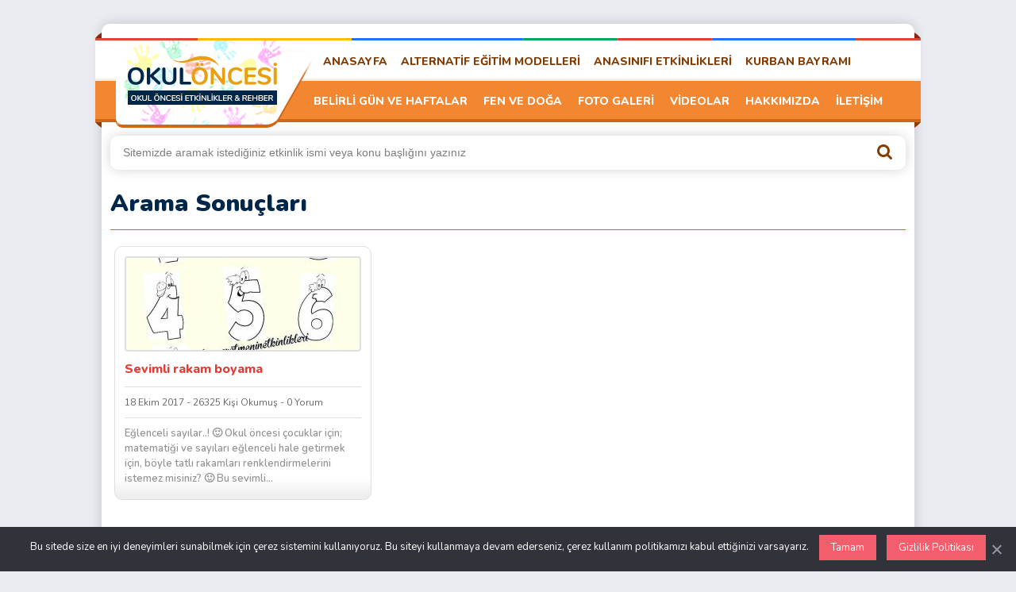

--- FILE ---
content_type: text/html; charset=UTF-8
request_url: https://www.okuloncesikaynak.com/tag/eglenceli-sayilar/
body_size: 9825
content:
<!DOCTYPE html>
<html lang="tr">
<head>
	<meta charset="UTF-8" />
	<meta name="viewport" content="width=device-width, height=device-height, initial-scale=1.0, minimum-scale=1.0" />
	<title>eğlenceli sayılar arşivleri - Okul Öncesi Etkinlikleri - Okul Öncesi Etkinlikleri</title>
		<style>img:is([sizes="auto" i], [sizes^="auto," i]) { contain-intrinsic-size: 3000px 1500px }</style>
	

<meta name="robots" content="index, follow, max-snippet:-1, max-video-preview:-1, max-image-preview:large"/>
<link rel="canonical" href="https://www.okuloncesikaynak.com/tag/eglenceli-sayilar/" />
<meta property="og:locale" content="tr_TR" />
<meta property="og:type" content="article" />
<meta property="og:title" content="eğlenceli sayılar arşivleri - Okul Öncesi Etkinlikleri" />
<meta property="og:url" content="https://www.okuloncesikaynak.com/tag/eglenceli-sayilar/" />
<meta property="og:site_name" content="Okul Öncesi Etkinlikleri" />
<meta property="article:publisher" content="https://www.facebook.com/okuloncesikaynak" />
<meta name="twitter:card" content="summary_large_image" />
<meta name="twitter:title" content="eğlenceli sayılar arşivleri - Okul Öncesi Etkinlikleri" />
<meta name="twitter:label1" content="Yazılar" />
<meta name="twitter:data1" content="1" />
<script type="application/ld+json" class="rank-math-schema-pro">{"@context":"https://schema.org","@graph":[{"@type":"Person","@id":"https://www.okuloncesikaynak.com/#person","name":"Okul \u00d6ncesi Etkinlikleri","sameAs":["https://www.facebook.com/okuloncesikaynak"]},{"@type":"WebSite","@id":"https://www.okuloncesikaynak.com/#website","url":"https://www.okuloncesikaynak.com","name":"Okul \u00d6ncesi Etkinlikleri","alternateName":"Anas\u0131n\u0131f\u0131 Etkinlikleri","publisher":{"@id":"https://www.okuloncesikaynak.com/#person"},"inLanguage":"tr"},{"@type":"BreadcrumbList","@id":"https://www.okuloncesikaynak.com/tag/eglenceli-sayilar/#breadcrumb","itemListElement":[{"@type":"ListItem","position":"1","item":{"@id":"https://www.okuloncesikaynak.com","name":"Ana sayfa"}},{"@type":"ListItem","position":"2","item":{"@id":"https://www.okuloncesikaynak.com/tag/eglenceli-sayilar/","name":"e\u011flenceli say\u0131lar"}}]},{"@type":"CollectionPage","@id":"https://www.okuloncesikaynak.com/tag/eglenceli-sayilar/#webpage","url":"https://www.okuloncesikaynak.com/tag/eglenceli-sayilar/","name":"e\u011flenceli say\u0131lar ar\u015fivleri - Okul \u00d6ncesi Etkinlikleri","isPartOf":{"@id":"https://www.okuloncesikaynak.com/#website"},"inLanguage":"tr","breadcrumb":{"@id":"https://www.okuloncesikaynak.com/tag/eglenceli-sayilar/#breadcrumb"}}]}</script>


<style id='classic-theme-styles-inline-css'>
/*! This file is auto-generated */
.wp-block-button__link{color:#fff;background-color:#32373c;border-radius:9999px;box-shadow:none;text-decoration:none;padding:calc(.667em + 2px) calc(1.333em + 2px);font-size:1.125em}.wp-block-file__button{background:#32373c;color:#fff;text-decoration:none}
</style>
<style id='global-styles-inline-css'>
:root{--wp--preset--aspect-ratio--square: 1;--wp--preset--aspect-ratio--4-3: 4/3;--wp--preset--aspect-ratio--3-4: 3/4;--wp--preset--aspect-ratio--3-2: 3/2;--wp--preset--aspect-ratio--2-3: 2/3;--wp--preset--aspect-ratio--16-9: 16/9;--wp--preset--aspect-ratio--9-16: 9/16;--wp--preset--color--black: #000000;--wp--preset--color--cyan-bluish-gray: #abb8c3;--wp--preset--color--white: #ffffff;--wp--preset--color--pale-pink: #f78da7;--wp--preset--color--vivid-red: #cf2e2e;--wp--preset--color--luminous-vivid-orange: #ff6900;--wp--preset--color--luminous-vivid-amber: #fcb900;--wp--preset--color--light-green-cyan: #7bdcb5;--wp--preset--color--vivid-green-cyan: #00d084;--wp--preset--color--pale-cyan-blue: #8ed1fc;--wp--preset--color--vivid-cyan-blue: #0693e3;--wp--preset--color--vivid-purple: #9b51e0;--wp--preset--gradient--vivid-cyan-blue-to-vivid-purple: linear-gradient(135deg,rgba(6,147,227,1) 0%,rgb(155,81,224) 100%);--wp--preset--gradient--light-green-cyan-to-vivid-green-cyan: linear-gradient(135deg,rgb(122,220,180) 0%,rgb(0,208,130) 100%);--wp--preset--gradient--luminous-vivid-amber-to-luminous-vivid-orange: linear-gradient(135deg,rgba(252,185,0,1) 0%,rgba(255,105,0,1) 100%);--wp--preset--gradient--luminous-vivid-orange-to-vivid-red: linear-gradient(135deg,rgba(255,105,0,1) 0%,rgb(207,46,46) 100%);--wp--preset--gradient--very-light-gray-to-cyan-bluish-gray: linear-gradient(135deg,rgb(238,238,238) 0%,rgb(169,184,195) 100%);--wp--preset--gradient--cool-to-warm-spectrum: linear-gradient(135deg,rgb(74,234,220) 0%,rgb(151,120,209) 20%,rgb(207,42,186) 40%,rgb(238,44,130) 60%,rgb(251,105,98) 80%,rgb(254,248,76) 100%);--wp--preset--gradient--blush-light-purple: linear-gradient(135deg,rgb(255,206,236) 0%,rgb(152,150,240) 100%);--wp--preset--gradient--blush-bordeaux: linear-gradient(135deg,rgb(254,205,165) 0%,rgb(254,45,45) 50%,rgb(107,0,62) 100%);--wp--preset--gradient--luminous-dusk: linear-gradient(135deg,rgb(255,203,112) 0%,rgb(199,81,192) 50%,rgb(65,88,208) 100%);--wp--preset--gradient--pale-ocean: linear-gradient(135deg,rgb(255,245,203) 0%,rgb(182,227,212) 50%,rgb(51,167,181) 100%);--wp--preset--gradient--electric-grass: linear-gradient(135deg,rgb(202,248,128) 0%,rgb(113,206,126) 100%);--wp--preset--gradient--midnight: linear-gradient(135deg,rgb(2,3,129) 0%,rgb(40,116,252) 100%);--wp--preset--font-size--small: 13px;--wp--preset--font-size--medium: 20px;--wp--preset--font-size--large: 36px;--wp--preset--font-size--x-large: 42px;--wp--preset--spacing--20: 0.44rem;--wp--preset--spacing--30: 0.67rem;--wp--preset--spacing--40: 1rem;--wp--preset--spacing--50: 1.5rem;--wp--preset--spacing--60: 2.25rem;--wp--preset--spacing--70: 3.38rem;--wp--preset--spacing--80: 5.06rem;--wp--preset--shadow--natural: 6px 6px 9px rgba(0, 0, 0, 0.2);--wp--preset--shadow--deep: 12px 12px 50px rgba(0, 0, 0, 0.4);--wp--preset--shadow--sharp: 6px 6px 0px rgba(0, 0, 0, 0.2);--wp--preset--shadow--outlined: 6px 6px 0px -3px rgba(255, 255, 255, 1), 6px 6px rgba(0, 0, 0, 1);--wp--preset--shadow--crisp: 6px 6px 0px rgba(0, 0, 0, 1);}:where(.is-layout-flex){gap: 0.5em;}:where(.is-layout-grid){gap: 0.5em;}body .is-layout-flex{display: flex;}.is-layout-flex{flex-wrap: wrap;align-items: center;}.is-layout-flex > :is(*, div){margin: 0;}body .is-layout-grid{display: grid;}.is-layout-grid > :is(*, div){margin: 0;}:where(.wp-block-columns.is-layout-flex){gap: 2em;}:where(.wp-block-columns.is-layout-grid){gap: 2em;}:where(.wp-block-post-template.is-layout-flex){gap: 1.25em;}:where(.wp-block-post-template.is-layout-grid){gap: 1.25em;}.has-black-color{color: var(--wp--preset--color--black) !important;}.has-cyan-bluish-gray-color{color: var(--wp--preset--color--cyan-bluish-gray) !important;}.has-white-color{color: var(--wp--preset--color--white) !important;}.has-pale-pink-color{color: var(--wp--preset--color--pale-pink) !important;}.has-vivid-red-color{color: var(--wp--preset--color--vivid-red) !important;}.has-luminous-vivid-orange-color{color: var(--wp--preset--color--luminous-vivid-orange) !important;}.has-luminous-vivid-amber-color{color: var(--wp--preset--color--luminous-vivid-amber) !important;}.has-light-green-cyan-color{color: var(--wp--preset--color--light-green-cyan) !important;}.has-vivid-green-cyan-color{color: var(--wp--preset--color--vivid-green-cyan) !important;}.has-pale-cyan-blue-color{color: var(--wp--preset--color--pale-cyan-blue) !important;}.has-vivid-cyan-blue-color{color: var(--wp--preset--color--vivid-cyan-blue) !important;}.has-vivid-purple-color{color: var(--wp--preset--color--vivid-purple) !important;}.has-black-background-color{background-color: var(--wp--preset--color--black) !important;}.has-cyan-bluish-gray-background-color{background-color: var(--wp--preset--color--cyan-bluish-gray) !important;}.has-white-background-color{background-color: var(--wp--preset--color--white) !important;}.has-pale-pink-background-color{background-color: var(--wp--preset--color--pale-pink) !important;}.has-vivid-red-background-color{background-color: var(--wp--preset--color--vivid-red) !important;}.has-luminous-vivid-orange-background-color{background-color: var(--wp--preset--color--luminous-vivid-orange) !important;}.has-luminous-vivid-amber-background-color{background-color: var(--wp--preset--color--luminous-vivid-amber) !important;}.has-light-green-cyan-background-color{background-color: var(--wp--preset--color--light-green-cyan) !important;}.has-vivid-green-cyan-background-color{background-color: var(--wp--preset--color--vivid-green-cyan) !important;}.has-pale-cyan-blue-background-color{background-color: var(--wp--preset--color--pale-cyan-blue) !important;}.has-vivid-cyan-blue-background-color{background-color: var(--wp--preset--color--vivid-cyan-blue) !important;}.has-vivid-purple-background-color{background-color: var(--wp--preset--color--vivid-purple) !important;}.has-black-border-color{border-color: var(--wp--preset--color--black) !important;}.has-cyan-bluish-gray-border-color{border-color: var(--wp--preset--color--cyan-bluish-gray) !important;}.has-white-border-color{border-color: var(--wp--preset--color--white) !important;}.has-pale-pink-border-color{border-color: var(--wp--preset--color--pale-pink) !important;}.has-vivid-red-border-color{border-color: var(--wp--preset--color--vivid-red) !important;}.has-luminous-vivid-orange-border-color{border-color: var(--wp--preset--color--luminous-vivid-orange) !important;}.has-luminous-vivid-amber-border-color{border-color: var(--wp--preset--color--luminous-vivid-amber) !important;}.has-light-green-cyan-border-color{border-color: var(--wp--preset--color--light-green-cyan) !important;}.has-vivid-green-cyan-border-color{border-color: var(--wp--preset--color--vivid-green-cyan) !important;}.has-pale-cyan-blue-border-color{border-color: var(--wp--preset--color--pale-cyan-blue) !important;}.has-vivid-cyan-blue-border-color{border-color: var(--wp--preset--color--vivid-cyan-blue) !important;}.has-vivid-purple-border-color{border-color: var(--wp--preset--color--vivid-purple) !important;}.has-vivid-cyan-blue-to-vivid-purple-gradient-background{background: var(--wp--preset--gradient--vivid-cyan-blue-to-vivid-purple) !important;}.has-light-green-cyan-to-vivid-green-cyan-gradient-background{background: var(--wp--preset--gradient--light-green-cyan-to-vivid-green-cyan) !important;}.has-luminous-vivid-amber-to-luminous-vivid-orange-gradient-background{background: var(--wp--preset--gradient--luminous-vivid-amber-to-luminous-vivid-orange) !important;}.has-luminous-vivid-orange-to-vivid-red-gradient-background{background: var(--wp--preset--gradient--luminous-vivid-orange-to-vivid-red) !important;}.has-very-light-gray-to-cyan-bluish-gray-gradient-background{background: var(--wp--preset--gradient--very-light-gray-to-cyan-bluish-gray) !important;}.has-cool-to-warm-spectrum-gradient-background{background: var(--wp--preset--gradient--cool-to-warm-spectrum) !important;}.has-blush-light-purple-gradient-background{background: var(--wp--preset--gradient--blush-light-purple) !important;}.has-blush-bordeaux-gradient-background{background: var(--wp--preset--gradient--blush-bordeaux) !important;}.has-luminous-dusk-gradient-background{background: var(--wp--preset--gradient--luminous-dusk) !important;}.has-pale-ocean-gradient-background{background: var(--wp--preset--gradient--pale-ocean) !important;}.has-electric-grass-gradient-background{background: var(--wp--preset--gradient--electric-grass) !important;}.has-midnight-gradient-background{background: var(--wp--preset--gradient--midnight) !important;}.has-small-font-size{font-size: var(--wp--preset--font-size--small) !important;}.has-medium-font-size{font-size: var(--wp--preset--font-size--medium) !important;}.has-large-font-size{font-size: var(--wp--preset--font-size--large) !important;}.has-x-large-font-size{font-size: var(--wp--preset--font-size--x-large) !important;}
:where(.wp-block-post-template.is-layout-flex){gap: 1.25em;}:where(.wp-block-post-template.is-layout-grid){gap: 1.25em;}
:where(.wp-block-columns.is-layout-flex){gap: 2em;}:where(.wp-block-columns.is-layout-grid){gap: 2em;}
:root :where(.wp-block-pullquote){font-size: 1.5em;line-height: 1.6;}
</style>
<meta name="generator" content="Site Kit by Google 1.165.0" /><meta name="verification" content="f612c7d25f5690ad41496fcfdbf8d1" />

<meta name="google-adsense-platform-account" content="ca-host-pub-2644536267352236">
<meta name="google-adsense-platform-domain" content="sitekit.withgoogle.com">



<script>
!function(f,b,e,v,n,t,s){if(f.fbq)return;n=f.fbq=function(){n.callMethod?
n.callMethod.apply(n,arguments):n.queue.push(arguments)};if(!f._fbq)f._fbq=n;
n.push=n;n.loaded=!0;n.version='2.0';n.queue=[];t=b.createElement(e);t.async=!0;
t.src=v;s=b.getElementsByTagName(e)[0];s.parentNode.insertBefore(t,s)}(window,
document,'script','https://connect.facebook.net/en_US/fbevents.js?v=next');
</script>


      <script>
        var url = window.location.origin + '?ob=open-bridge';
        fbq('set', 'openbridge', '603946566872217', url);
      </script>
    <script>fbq('init', '603946566872217', {}, {
    "agent": "wordpress-6.8.3-3.0.14"
})</script><script>
    fbq('track', 'PageView', []);
  </script>

<noscript>
<img height="1" width="1" style="display:none" alt="fbpx"
src="https://www.facebook.com/tr?id=603946566872217&ev=PageView&noscript=1" />
</noscript>



<script async="async" src="https://pagead2.googlesyndication.com/pagead/js/adsbygoogle.js?client=ca-pub-5686970413651288&amp;host=ca-host-pub-2644536267352236" crossorigin="anonymous"></script>


        
        <script>
            (function (m, e, t, r, i, k, a) {
                m[i] = m[i] || function () {
                    (m[i].a = m[i].a || []).push(arguments)
                };
                m[i].l = 1 * new Date();
                k = e.createElement(t), a = e.getElementsByTagName(t)[0], k.async = 1, k.src = r, a.parentNode.insertBefore(k, a)
            })

            (window, document, "script", "https://mc.yandex.ru/metrika/tag.js", "ym");

            ym("96199055", "init", {
                clickmap: true,
                trackLinks: true,
                accurateTrackBounce: true,
                webvisor: true,
                ecommerce: "dataLayer",
                params: {
                    __ym: {
                        "ymCmsPlugin": {
                            "cms": "wordpress",
                            "cmsVersion":"6.8",
                            "pluginVersion": "1.2.2",
                            "ymCmsRip": "1555871473"
                        }
                    }
                }
            });
        </script>
        
        	
	<link rel="shortcut icon" href="/library/img/favicon.ico" type="image/x-icon" />
	<link rel="preload stylesheet" href="/library/css/style.css?ver=1001" as="style" onload="this.onload=null;this.rel='stylesheet'" />
	<link rel="preload stylesheet" href="/library/css/fonts.css?ver=1002" as="style" onload="this.onload=null;this.rel='stylesheet'" />
	<link rel="preload" href="https://ajax.googleapis.com/ajax/libs/jquery/3.6.1/jquery.min.js" as="script" />
</head>
<body>
<div class="ortala">
	<div class="header">
		<div class="logo"><a href="https://www.okuloncesikaynak.com" title="Okul Öncesi Etkinlikleri"></a></div>
		<div class="logosag">
			<div id="ustmenu" class="menu-ust-menu-container"><ul id="menu-ust-menu" class="ustmenu"><li id="menu-item-16317" class="menu-item menu-item-type-custom menu-item-object-custom menu-item-home menu-item-16317"><a href="https://www.okuloncesikaynak.com/">ANASAYFA</a></li>
<li id="menu-item-16206" class="menu-item menu-item-type-taxonomy menu-item-object-category menu-item-has-children menu-item-16206"><a href="https://www.okuloncesikaynak.com/category/alternatif-egitim-modelleri-etkinlikleri/">ALTERNATİF EĞİTİM MODELLERİ</a>
<ul class="sub-menu">
	<li id="menu-item-16209" class="menu-item menu-item-type-taxonomy menu-item-object-category menu-item-16209"><a href="https://www.okuloncesikaynak.com/category/alternatif-egitim-modelleri-etkinlikleri/degerler-egitimi-etkinlikleri/">DEĞERLER EĞİTİMİ ETKİNLİKLERİ</a></li>
	<li id="menu-item-16208" class="menu-item menu-item-type-taxonomy menu-item-object-category menu-item-16208"><a href="https://www.okuloncesikaynak.com/category/alternatif-egitim-modelleri-etkinlikleri/coklu-zeka-etkinlikleri/">ÇOKLU ZEKA ETKİNLİKLERİ</a></li>
	<li id="menu-item-16212" class="menu-item menu-item-type-taxonomy menu-item-object-category menu-item-16212"><a href="https://www.okuloncesikaynak.com/category/alternatif-egitim-modelleri-etkinlikleri/montessori-etkinlikleri/">MONTESSORİ ETKİNLİKLERİ</a></li>
	<li id="menu-item-16213" class="menu-item menu-item-type-taxonomy menu-item-object-category menu-item-16213"><a href="https://www.okuloncesikaynak.com/category/alternatif-egitim-modelleri-etkinlikleri/proje-tabanli-ogrenme-yaklasimi/">PROJE TABANLI ÖĞRENME YAKLAŞIMI</a></li>
	<li id="menu-item-16207" class="menu-item menu-item-type-taxonomy menu-item-object-category menu-item-16207"><a href="https://www.okuloncesikaynak.com/category/alternatif-egitim-modelleri-etkinlikleri/acik-egitim-yaklasimi/">AÇIK EĞİTİM YAKLAŞIMI</a></li>
</ul>
</li>
<li id="menu-item-16211" class="menu-item menu-item-type-taxonomy menu-item-object-category menu-item-16211"><a href="https://www.okuloncesikaynak.com/category/anasinifi-gosterileri-bolumu/">ANASINIFI ETKİNLİKLERİ</a></li>
<li id="menu-item-16210" class="menu-item menu-item-type-taxonomy menu-item-object-category menu-item-16210"><a href="https://www.okuloncesikaynak.com/category/belirli-gun-ve-haftalar-ile-ilgili-etkinlikler/kurban-bayrami-ile-ilgili-etkinlikler/">KURBAN BAYRAMI</a></li>
</ul></div>	<div class="tmz"></div>
		<div id="altmenu" class="menu-alt-menu-container"><ul id="menu-alt-menu" class="altmenu"><li id="menu-item-16204" class="menu-item menu-item-type-taxonomy menu-item-object-category menu-item-has-children menu-item-16204"><a href="https://www.okuloncesikaynak.com/category/belirli-gun-ve-haftalar-ile-ilgili-etkinlikler/">BELİRLİ GÜN VE HAFTALAR</a>
<ul class="sub-menu">
	<li id="menu-item-16214" class="menu-item menu-item-type-taxonomy menu-item-object-category menu-item-16214"><a href="https://www.okuloncesikaynak.com/category/belirli-gun-ve-haftalar-ile-ilgili-etkinlikler/10-kasim-ile-ilgili-etkinlikler/">10 KASIM</a></li>
	<li id="menu-item-16215" class="menu-item menu-item-type-taxonomy menu-item-object-category menu-item-16215"><a href="https://www.okuloncesikaynak.com/category/belirli-gun-ve-haftalar-ile-ilgili-etkinlikler/23-nisan-ile-ilgili-etkinlikler/">23 NİSAN</a></li>
	<li id="menu-item-16216" class="menu-item menu-item-type-taxonomy menu-item-object-category menu-item-16216"><a href="https://www.okuloncesikaynak.com/category/belirli-gun-ve-haftalar-ile-ilgili-etkinlikler/29-ekim-ile-ilgili-etkinlikler/">29 EKİM</a></li>
	<li id="menu-item-16217" class="menu-item menu-item-type-taxonomy menu-item-object-category menu-item-16217"><a href="https://www.okuloncesikaynak.com/category/belirli-gun-ve-haftalar-ile-ilgili-etkinlikler/anneler-gunu-ile-ilgili-etkinlikler/">ANNELER GÜNÜ</a></li>
	<li id="menu-item-16218" class="menu-item menu-item-type-taxonomy menu-item-object-category menu-item-16218"><a href="https://www.okuloncesikaynak.com/category/belirli-gun-ve-haftalar-ile-ilgili-etkinlikler/ataturk-haftasi-ile-ilgili-etkinlikler/">ATATÜRK HAFTASI</a></li>
	<li id="menu-item-16219" class="menu-item menu-item-type-taxonomy menu-item-object-category menu-item-16219"><a href="https://www.okuloncesikaynak.com/category/belirli-gun-ve-haftalar-ile-ilgili-etkinlikler/babalar-gunu-ile-ilgili-etkinlikler/">BABALAR GÜNÜ</a></li>
	<li id="menu-item-16220" class="menu-item menu-item-type-taxonomy menu-item-object-category menu-item-16220"><a href="https://www.okuloncesikaynak.com/category/belirli-gun-ve-haftalar-ile-ilgili-etkinlikler/canakkale-zaferi-ile-ilgili-etkinlikler/">ÇANAKKALE ZAFERİ</a></li>
	<li id="menu-item-16221" class="menu-item menu-item-type-taxonomy menu-item-object-category menu-item-16221"><a href="https://www.okuloncesikaynak.com/category/belirli-gun-ve-haftalar-ile-ilgili-etkinlikler/dunya-cocuk-gunu/">DÜNYA ÇOCUK GÜNÜ</a></li>
	<li id="menu-item-16222" class="menu-item menu-item-type-taxonomy menu-item-object-category menu-item-16222"><a href="https://www.okuloncesikaynak.com/category/belirli-gun-ve-haftalar-ile-ilgili-etkinlikler/dunya-tiyatro-gunu-ile-ilgili-etkinlikler/">DÜNYA TİYATRO GÜNÜ</a></li>
	<li id="menu-item-16223" class="menu-item menu-item-type-taxonomy menu-item-object-category menu-item-16223"><a href="https://www.okuloncesikaynak.com/category/belirli-gun-ve-haftalar-ile-ilgili-etkinlikler/enerji-tasarrufu-ile-ilgili-etkinlikler/">ENERJİ TASARRUFU</a></li>
	<li id="menu-item-16224" class="menu-item menu-item-type-taxonomy menu-item-object-category menu-item-16224"><a href="https://www.okuloncesikaynak.com/category/engelliler-haftasi-ile-ilgili-etkinlikler/">ENGELLİLER HAFTASI</a></li>
	<li id="menu-item-16225" class="menu-item menu-item-type-taxonomy menu-item-object-category menu-item-16225"><a href="https://www.okuloncesikaynak.com/category/ilkogretim-haftasi/">İLKÖĞRETİM HAFTASI</a></li>
	<li id="menu-item-16226" class="menu-item menu-item-type-taxonomy menu-item-object-category menu-item-16226"><a href="https://www.okuloncesikaynak.com/category/polis-haftasi/">POLİS HAFTASI</a></li>
	<li id="menu-item-16227" class="menu-item menu-item-type-taxonomy menu-item-object-category menu-item-16227"><a href="https://www.okuloncesikaynak.com/category/belirli-gun-ve-haftalar-ile-ilgili-etkinlikler/hayvanlari-koruma-gunu/">HAYVANLARI KORUMA GÜNÜ</a></li>
	<li id="menu-item-16228" class="menu-item menu-item-type-taxonomy menu-item-object-category menu-item-16228"><a href="https://www.okuloncesikaynak.com/category/belirli-gun-ve-haftalar-ile-ilgili-etkinlikler/kizilay-haftasi-ile-ilgili-etkinlikler/">KIZILAY HAFTASI</a></li>
	<li id="menu-item-16229" class="menu-item menu-item-type-taxonomy menu-item-object-category menu-item-16229"><a href="https://www.okuloncesikaynak.com/category/belirli-gun-ve-haftalar-ile-ilgili-etkinlikler/kurban-bayrami-ile-ilgili-etkinlikler/">KURBAN BAYRAMI</a></li>
	<li id="menu-item-16230" class="menu-item menu-item-type-taxonomy menu-item-object-category menu-item-16230"><a href="https://www.okuloncesikaynak.com/category/belirli-gun-ve-haftalar-ile-ilgili-etkinlikler/kutlu-dogum-haftasi-ile-ilgili-etkinlikler/">KUTLU DOĞUM HAFTASI</a></li>
	<li id="menu-item-16231" class="menu-item menu-item-type-taxonomy menu-item-object-category menu-item-16231"><a href="https://www.okuloncesikaynak.com/category/belirli-gun-ve-haftalar-ile-ilgili-etkinlikler/ogretmenler-gunu-ile-ilgili-etkinlikler/">ÖĞRETMENLER GÜNÜ</a></li>
	<li id="menu-item-16232" class="menu-item menu-item-type-taxonomy menu-item-object-category menu-item-16232"><a href="https://www.okuloncesikaynak.com/category/belirli-gun-ve-haftalar-ile-ilgili-etkinlikler/orman-haftasi-ile-ilgili-etkinlikler/">ORMAN HAFTASI</a></li>
	<li id="menu-item-16233" class="menu-item menu-item-type-taxonomy menu-item-object-category menu-item-16233"><a href="https://www.okuloncesikaynak.com/category/saglik-haftasi/">SAĞLIK HAFTASI</a></li>
	<li id="menu-item-16234" class="menu-item menu-item-type-taxonomy menu-item-object-category menu-item-16234"><a href="https://www.okuloncesikaynak.com/category/turizm-haftasi-ile-ilgili-etkinlikler/">TURİZM HAFTASI</a></li>
	<li id="menu-item-16235" class="menu-item menu-item-type-taxonomy menu-item-object-category menu-item-16235"><a href="https://www.okuloncesikaynak.com/category/belirli-gun-ve-haftalar-ile-ilgili-etkinlikler/yaslilar-haftasi-ile-ilgili-etkinlikler/">YAŞLILAR HAFTASI</a></li>
</ul>
</li>
<li id="menu-item-16205" class="menu-item menu-item-type-taxonomy menu-item-object-category menu-item-16205"><a href="https://www.okuloncesikaynak.com/category/fen-ve-doga-etkinlikleri/">FEN VE DOĞA</a></li>
<li id="menu-item-16244" class="menu-item menu-item-type-taxonomy menu-item-object-category menu-item-16244"><a href="https://www.okuloncesikaynak.com/category/fotograf-galerileri/">FOTO GALERİ</a></li>
<li id="menu-item-16245" class="menu-item menu-item-type-taxonomy menu-item-object-category menu-item-16245"><a href="https://www.okuloncesikaynak.com/category/videolar-bolumu/">VİDEOLAR</a></li>
<li id="menu-item-15441" class="menu-item menu-item-type-custom menu-item-object-custom menu-item-15441"><a href="https://www.okuloncesikaynak.com/hakkimizda">HAKKIMIZDA</a></li>
<li id="menu-item-15442" class="menu-item menu-item-type-custom menu-item-object-custom menu-item-15442"><a href="https://www.okuloncesikaynak.com/iletisim">İLETİŞİM</a></li>
</ul></div>	</div>
</div>
<div class="tmz"></div><div class="headerbos"></div><div class="tmz"></div>
<div class="arama">
	<form id="searchform" method="get" action="/index.php">
		<input type="text" value="Sitemizde aramak istediğiniz etkinlik ismi veya konu başlığını yazınız" name="s" id="searchbox" 
onfocus="if (this.value == 'Sitemizde aramak istediğiniz etkinlik ismi veya konu başlığını yazınız') {this.value = '';}" 
onblur="if (this.value == '') {this.value = 'Sitemizde aramak istediğiniz etkinlik ismi veya konu başlığını yazınız';}" />
<button type="submit" id="searchbutton"><i class="fa fa-search"></i></button>
	</form>
</div>
<div class="bos10"></div><div class="dbaslik"><h1>Arama Sonuçları</h1></div>
<div class="duz-yazi">
	<a href="https://www.okuloncesikaynak.com/sevimli-rakam-boyama/"><img class="lazyload" width="294" height="116" src="data:image/svg+xml,%3Csvg%20xmlns=%22http://www.w3.org/2000/svg%22%20viewBox=%220%200%20%20%22%3E%3C/svg%3E" data-src="https://www.okuloncesikaynak.com/wp-content/uploads/bfi_thumb/rakamlar-q3et05lq203zjj9xukbhwtmvv5qxebn2dldonxxiq0.jpg" alt="Sevimli rakam boyama" loading="lazy" /></a>
	<p><a href="https://www.okuloncesikaynak.com/sevimli-rakam-boyama/">Sevimli rakam boyama</a> <i>18 Ekim 2017 - 26325 Kişi Okumuş - 0 Yorum</i> <span>Eğlenceli sayılar..! 🙂
Okul öncesi çocuklar için; matematiği ve sayıları eğlenceli hale getirmek için, böyle tatlı rakamları renklendirmelerini istemez misiniz? 🙂
Bu sevimli...</span></p>
	</div>
<div class="tmz"></div>
<div class="tmz"></div><div class="bos20"></div>
<div class="footer">

<div id="katmenu" class="menu-kategori-menu-container"><ul id="menu-kategori-menu" class="katmenu"><li id="menu-item-16236" class="menu-item menu-item-type-taxonomy menu-item-object-category menu-item-16236"><a href="https://www.okuloncesikaynak.com/category/sanat-etkinlikleri/">SANAT ETKİNLİKLERİ</a></li>
<li id="menu-item-16237" class="menu-item menu-item-type-taxonomy menu-item-object-category menu-item-16237"><a href="https://www.okuloncesikaynak.com/category/sanat-etkinlikleri/artik-materyaller/">ARTIK MATERYALLER</a></li>
<li id="menu-item-16238" class="menu-item menu-item-type-taxonomy menu-item-object-category menu-item-16238"><a href="https://www.okuloncesikaynak.com/category/belirli-gun-ve-haftalar-ile-ilgili-etkinlikler/">BELİRLİ GÜN VE HAFTALAR İLE İLGİLİ ETKİNLİKLER</a></li>
<li id="menu-item-16239" class="menu-item menu-item-type-taxonomy menu-item-object-category menu-item-16239"><a href="https://www.okuloncesikaynak.com/category/2-3-4-yas-etkinlikler-bolumu/">2-3-4 YAŞ ETKİNLİKLER BÖLÜMÜ</a></li>
<li id="menu-item-16240" class="menu-item menu-item-type-taxonomy menu-item-object-category menu-item-16240"><a href="https://www.okuloncesikaynak.com/category/kavramlar-ile-ilgili-etkinlikler/">KAVRAMLAR İLE İLGİLİ ETKİNLİKLER</a></li>
<li id="menu-item-16241" class="menu-item menu-item-type-taxonomy menu-item-object-category menu-item-16241"><a href="https://www.okuloncesikaynak.com/category/1-sinif-etkinlikleri/">1.SINIF ETKİNLİKLERİ</a></li>
<li id="menu-item-16242" class="menu-item menu-item-type-taxonomy menu-item-object-category menu-item-16242"><a href="https://www.okuloncesikaynak.com/category/matematik-etkinlikleri/">MATEMATİK ETKİNLİKLERİ</a></li>
<li id="menu-item-16243" class="menu-item menu-item-type-taxonomy menu-item-object-category menu-item-16243"><a href="https://www.okuloncesikaynak.com/category/okul-oncesi-oyuncak-materyal-ve-arac-yapimi/">OKUL ÖNCESİ OYUNCAK, MATERYAL VE ARAÇ YAPIMI</a></li>
</ul></div>
<div class="tmz"></div>

<div class="header">
<div class="logo"><a href="https://www.okuloncesikaynak.com" title="Okul Öncesi Etkinlikleri"></a></div>
<div class="logosag">
<div id="ustmenu" class="menu-ust-menu-container"><ul id="menu-ust-menu-1" class="ustmenu"><li class="menu-item menu-item-type-custom menu-item-object-custom menu-item-home menu-item-16317"><a href="https://www.okuloncesikaynak.com/">ANASAYFA</a></li>
<li class="menu-item menu-item-type-taxonomy menu-item-object-category menu-item-16206"><a href="https://www.okuloncesikaynak.com/category/alternatif-egitim-modelleri-etkinlikleri/">ALTERNATİF EĞİTİM MODELLERİ</a></li>
<li class="menu-item menu-item-type-taxonomy menu-item-object-category menu-item-16211"><a href="https://www.okuloncesikaynak.com/category/anasinifi-gosterileri-bolumu/">ANASINIFI ETKİNLİKLERİ</a></li>
<li class="menu-item menu-item-type-taxonomy menu-item-object-category menu-item-16210"><a href="https://www.okuloncesikaynak.com/category/belirli-gun-ve-haftalar-ile-ilgili-etkinlikler/kurban-bayrami-ile-ilgili-etkinlikler/">KURBAN BAYRAMI</a></li>
</ul></div><div class="tmz"></div>
<div id="altmenu" class="menu-alt-menu-container"><ul id="menu-alt-menu-1" class="altmenu"><li class="menu-item menu-item-type-taxonomy menu-item-object-category menu-item-16204"><a href="https://www.okuloncesikaynak.com/category/belirli-gun-ve-haftalar-ile-ilgili-etkinlikler/">BELİRLİ GÜN VE HAFTALAR</a></li>
<li class="menu-item menu-item-type-taxonomy menu-item-object-category menu-item-16205"><a href="https://www.okuloncesikaynak.com/category/fen-ve-doga-etkinlikleri/">FEN VE DOĞA</a></li>
<li class="menu-item menu-item-type-taxonomy menu-item-object-category menu-item-16244"><a href="https://www.okuloncesikaynak.com/category/fotograf-galerileri/">FOTO GALERİ</a></li>
<li class="menu-item menu-item-type-taxonomy menu-item-object-category menu-item-16245"><a href="https://www.okuloncesikaynak.com/category/videolar-bolumu/">VİDEOLAR</a></li>
<li class="menu-item menu-item-type-custom menu-item-object-custom menu-item-15441"><a href="https://www.okuloncesikaynak.com/hakkimizda">HAKKIMIZDA</a></li>
<li class="menu-item menu-item-type-custom menu-item-object-custom menu-item-15442"><a href="https://www.okuloncesikaynak.com/iletisim">İLETİŞİM</a></li>
</ul></div></div>
</div>

<div class="headerbos"></div><div class="tmz"></div>

</div>

</div>


<div class="tmz"></div><div class="bos30"></div>

            <noscript>
                <div>
                    <img src="https://mc.yandex.ru/watch/96199055" style="position:absolute; left:-9999px;" alt=""/>
                </div>
            </noscript>
            <script type="speculationrules">
{"prefetch":[{"source":"document","where":{"and":[{"href_matches":"\/*"},{"not":{"href_matches":["\/wp-*.php","\/wp-admin\/*","\/wp-content\/uploads\/*","\/wp-content\/*","\/wp-content\/plugins\/*","\/wp-content\/themes\/tema\/*","\/*\\?(.+)"]}},{"not":{"selector_matches":"a[rel~=\"nofollow\"]"}},{"not":{"selector_matches":".no-prefetch, .no-prefetch a"}}]},"eagerness":"conservative"}]}
</script>
    <!-- Meta Pixel Event Code -->
    <script>
        document.addEventListener( 'wpcf7mailsent', function( event ) {
        if( "fb_pxl_code" in event.detail.apiResponse){
          eval(event.detail.apiResponse.fb_pxl_code);
        }
      }, false );
    </script>
    <!-- End Meta Pixel Event Code -->
    <div id='fb-pxl-ajax-code'></div><script src="https://www.okuloncesikaynak.com/wp-content/plugins/wp-yandex-metrika/assets/YmEc.min.js?ver=1.2.2" id="wp-yandex-metrika_YmEc-js"></script>
<script id="wp-yandex-metrika_YmEc-js-after">
/* <![CDATA[ */
window.tmpwpym={datalayername:'dataLayer',counters:JSON.parse('[{"number":"96199055","webvisor":"1"}]'),targets:JSON.parse('[]')};
/* ]]> */
</script>
<script src="https://www.okuloncesikaynak.com/wp-includes/js/jquery/jquery.min.js?ver=3.7.1" id="jquery-core-js"></script>
<script src="https://www.okuloncesikaynak.com/wp-includes/js/jquery/jquery-migrate.min.js?ver=3.4.1" id="jquery-migrate-js"></script>
<script src="https://www.okuloncesikaynak.com/wp-content/plugins/wp-yandex-metrika/assets/frontend.min.js?ver=1.2.2" id="wp-yandex-metrika_frontend-js"></script>

<!-- Site Kit tarafından eklenen Google etiketi (gtag.js) snippet&#039;i -->
<!-- Google Analytics snippet added by Site Kit -->
<script src="https://www.googletagmanager.com/gtag/js?id=GT-TBVN7V7" id="google_gtagjs-js" async></script>
<script id="google_gtagjs-js-after">
/* <![CDATA[ */
window.dataLayer = window.dataLayer || [];function gtag(){dataLayer.push(arguments);}
gtag("set","linker",{"domains":["www.okuloncesikaynak.com"]});
gtag("js", new Date());
gtag("set", "developer_id.dZTNiMT", true);
gtag("config", "GT-TBVN7V7");
/* ]]> */
</script>
	<div id="cookie-notice" role="dialog" class="cookie-notice-hidden cookie-revoke-hidden cn-position-bottom" aria-label="Çerez Bildirimi" style="visibility: visible">
		<div class="cookie-notice-container">
			<span id="cn-notice-text" class="cn-text-container">Bu sitede size en iyi deneyimleri sunabilmek için çerez sistemini kullanıyoruz. Bu siteyi kullanmaya devam ederseniz, çerez kullanım politikamızı kabul ettiğinizi varsayarız.</span>
                <span id="cn-notice-buttons" class="cn-buttons-container"><a href="#" id="cn-accept-cookie" data-cookie-set="accept" class="cn-set-cookie cn-button button" aria-label="Tamam">Tamam</a> <a href="/gizlilik-politikasi/" target="_self" id="cn-more-info" class="cn-more-info cn-button button" aria-label="Gizlilik Politikası">Gizlilik Politikası</a></span> <a href="#" onclick="javascript:void(0);return false;" id="cn-close-notice" data-cookie-set="accept" class="cn-set-cookie cn-close-icon" aria-label="Kapat"></a>
		</div>
	</div>
	<script src="https://ajax.googleapis.com/ajax/libs/jquery/3.6.1/jquery.min.js"></script>
	<script src="/library/js/main.js?v=2.1.7" defer></script>
	<script>function menuac() { document.getElementById('menuac').style.display="block"; }function menukapat() { document.getElementById('menuac').style.display="none"; }</script>
	<script>setTimeout(function(){!function(f,b,e,v,n,t,s){if(f.fbq)return;n=f.fbq=function(){n.callMethod?n.callMethod.apply(n,arguments):n.queue.push(arguments)};if(!f._fbq)f._fbq=n;n.push=n;n.loaded=!0;n.version='2.0';n.queue=[];t=b.createElement(e);t.async=!0;t.src=v;s=b.getElementsByTagName(e)[0];s.parentNode.insertBefore(t,s)}(window,document,'script','https://connect.facebook.net/en_US/fbevents.js');fbq('init','603946566872217',{"em":"okuloncesi@yandex.com","fn":"Okul \u00d6ncesi","ln":"Forum"},{"agent":"wordpress-5.8.4-2.0.0"});fbq('track','PageView',[]);}, 4000);</script>
	<noscript><img height="1" width="1" style="display:none" alt="fbpx" src="https://www.facebook.com/tr?id=603946566872217&ev=PageView&noscript=1" /></noscript>
	<script async src="https://www.googletagmanager.com/gtag/js?id=G-DZHP23GTB0"></script>
	<script>window.dataLayer = window.dataLayer || []; function gtag(){dataLayer.push(arguments);}gtag('js', new Date());gtag('config', 'G-DZHP23GTB0');</script>
	<script>window.lazySizesConfig = window.lazySizesConfig ||{};window.lazySizesConfig.expand = 500;window.lazySizesConfig.expFactor = 4;var cnArgs ={"ajaxurl":"https:\/\/www.okuloncesikaynak.com\/wp-admin\/admin-ajax.php","hideEffect":"fade","onScroll":"no","onScrollOffset":"100","cookieName":"cookie_notice_accepted","cookieValue":"true","cookieTime":"2592000","cookiePath":"\/","cookieDomain":"","redirection":"","cache":"","refuse":"no","revoke_cookies":"0","revoke_cookies_opt":"automatic","secure":"1"};</script>
</body>
</html>

--- FILE ---
content_type: text/html; charset=utf-8
request_url: https://www.google.com/recaptcha/api2/aframe
body_size: 267
content:
<!DOCTYPE HTML><html><head><meta http-equiv="content-type" content="text/html; charset=UTF-8"></head><body><script nonce="QUqcq_R7bREuRYd3KN9rcQ">/** Anti-fraud and anti-abuse applications only. See google.com/recaptcha */ try{var clients={'sodar':'https://pagead2.googlesyndication.com/pagead/sodar?'};window.addEventListener("message",function(a){try{if(a.source===window.parent){var b=JSON.parse(a.data);var c=clients[b['id']];if(c){var d=document.createElement('img');d.src=c+b['params']+'&rc='+(localStorage.getItem("rc::a")?sessionStorage.getItem("rc::b"):"");window.document.body.appendChild(d);sessionStorage.setItem("rc::e",parseInt(sessionStorage.getItem("rc::e")||0)+1);localStorage.setItem("rc::h",'1768357938222');}}}catch(b){}});window.parent.postMessage("_grecaptcha_ready", "*");}catch(b){}</script></body></html>